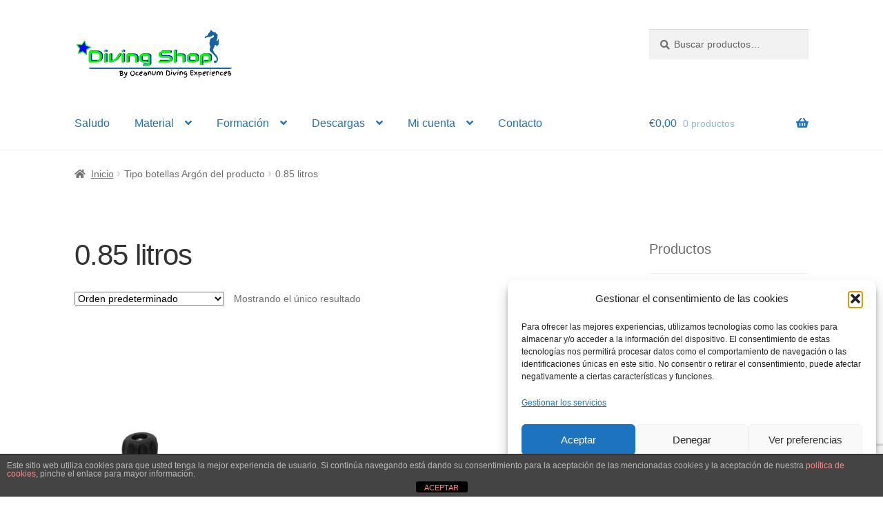

--- FILE ---
content_type: text/html; charset=utf-8
request_url: https://www.google.com/recaptcha/api2/anchor?ar=1&k=6LdffCMaAAAAAGvm7M-pM9q5FYXHPxExXufV-X31&co=aHR0cHM6Ly9kaXZpbmdzaG9wLmVzOjQ0Mw..&hl=en&v=TkacYOdEJbdB_JjX802TMer9&size=invisible&anchor-ms=20000&execute-ms=15000&cb=fcemft6jx10t
body_size: 45431
content:
<!DOCTYPE HTML><html dir="ltr" lang="en"><head><meta http-equiv="Content-Type" content="text/html; charset=UTF-8">
<meta http-equiv="X-UA-Compatible" content="IE=edge">
<title>reCAPTCHA</title>
<style type="text/css">
/* cyrillic-ext */
@font-face {
  font-family: 'Roboto';
  font-style: normal;
  font-weight: 400;
  src: url(//fonts.gstatic.com/s/roboto/v18/KFOmCnqEu92Fr1Mu72xKKTU1Kvnz.woff2) format('woff2');
  unicode-range: U+0460-052F, U+1C80-1C8A, U+20B4, U+2DE0-2DFF, U+A640-A69F, U+FE2E-FE2F;
}
/* cyrillic */
@font-face {
  font-family: 'Roboto';
  font-style: normal;
  font-weight: 400;
  src: url(//fonts.gstatic.com/s/roboto/v18/KFOmCnqEu92Fr1Mu5mxKKTU1Kvnz.woff2) format('woff2');
  unicode-range: U+0301, U+0400-045F, U+0490-0491, U+04B0-04B1, U+2116;
}
/* greek-ext */
@font-face {
  font-family: 'Roboto';
  font-style: normal;
  font-weight: 400;
  src: url(//fonts.gstatic.com/s/roboto/v18/KFOmCnqEu92Fr1Mu7mxKKTU1Kvnz.woff2) format('woff2');
  unicode-range: U+1F00-1FFF;
}
/* greek */
@font-face {
  font-family: 'Roboto';
  font-style: normal;
  font-weight: 400;
  src: url(//fonts.gstatic.com/s/roboto/v18/KFOmCnqEu92Fr1Mu4WxKKTU1Kvnz.woff2) format('woff2');
  unicode-range: U+0370-0377, U+037A-037F, U+0384-038A, U+038C, U+038E-03A1, U+03A3-03FF;
}
/* vietnamese */
@font-face {
  font-family: 'Roboto';
  font-style: normal;
  font-weight: 400;
  src: url(//fonts.gstatic.com/s/roboto/v18/KFOmCnqEu92Fr1Mu7WxKKTU1Kvnz.woff2) format('woff2');
  unicode-range: U+0102-0103, U+0110-0111, U+0128-0129, U+0168-0169, U+01A0-01A1, U+01AF-01B0, U+0300-0301, U+0303-0304, U+0308-0309, U+0323, U+0329, U+1EA0-1EF9, U+20AB;
}
/* latin-ext */
@font-face {
  font-family: 'Roboto';
  font-style: normal;
  font-weight: 400;
  src: url(//fonts.gstatic.com/s/roboto/v18/KFOmCnqEu92Fr1Mu7GxKKTU1Kvnz.woff2) format('woff2');
  unicode-range: U+0100-02BA, U+02BD-02C5, U+02C7-02CC, U+02CE-02D7, U+02DD-02FF, U+0304, U+0308, U+0329, U+1D00-1DBF, U+1E00-1E9F, U+1EF2-1EFF, U+2020, U+20A0-20AB, U+20AD-20C0, U+2113, U+2C60-2C7F, U+A720-A7FF;
}
/* latin */
@font-face {
  font-family: 'Roboto';
  font-style: normal;
  font-weight: 400;
  src: url(//fonts.gstatic.com/s/roboto/v18/KFOmCnqEu92Fr1Mu4mxKKTU1Kg.woff2) format('woff2');
  unicode-range: U+0000-00FF, U+0131, U+0152-0153, U+02BB-02BC, U+02C6, U+02DA, U+02DC, U+0304, U+0308, U+0329, U+2000-206F, U+20AC, U+2122, U+2191, U+2193, U+2212, U+2215, U+FEFF, U+FFFD;
}
/* cyrillic-ext */
@font-face {
  font-family: 'Roboto';
  font-style: normal;
  font-weight: 500;
  src: url(//fonts.gstatic.com/s/roboto/v18/KFOlCnqEu92Fr1MmEU9fCRc4AMP6lbBP.woff2) format('woff2');
  unicode-range: U+0460-052F, U+1C80-1C8A, U+20B4, U+2DE0-2DFF, U+A640-A69F, U+FE2E-FE2F;
}
/* cyrillic */
@font-face {
  font-family: 'Roboto';
  font-style: normal;
  font-weight: 500;
  src: url(//fonts.gstatic.com/s/roboto/v18/KFOlCnqEu92Fr1MmEU9fABc4AMP6lbBP.woff2) format('woff2');
  unicode-range: U+0301, U+0400-045F, U+0490-0491, U+04B0-04B1, U+2116;
}
/* greek-ext */
@font-face {
  font-family: 'Roboto';
  font-style: normal;
  font-weight: 500;
  src: url(//fonts.gstatic.com/s/roboto/v18/KFOlCnqEu92Fr1MmEU9fCBc4AMP6lbBP.woff2) format('woff2');
  unicode-range: U+1F00-1FFF;
}
/* greek */
@font-face {
  font-family: 'Roboto';
  font-style: normal;
  font-weight: 500;
  src: url(//fonts.gstatic.com/s/roboto/v18/KFOlCnqEu92Fr1MmEU9fBxc4AMP6lbBP.woff2) format('woff2');
  unicode-range: U+0370-0377, U+037A-037F, U+0384-038A, U+038C, U+038E-03A1, U+03A3-03FF;
}
/* vietnamese */
@font-face {
  font-family: 'Roboto';
  font-style: normal;
  font-weight: 500;
  src: url(//fonts.gstatic.com/s/roboto/v18/KFOlCnqEu92Fr1MmEU9fCxc4AMP6lbBP.woff2) format('woff2');
  unicode-range: U+0102-0103, U+0110-0111, U+0128-0129, U+0168-0169, U+01A0-01A1, U+01AF-01B0, U+0300-0301, U+0303-0304, U+0308-0309, U+0323, U+0329, U+1EA0-1EF9, U+20AB;
}
/* latin-ext */
@font-face {
  font-family: 'Roboto';
  font-style: normal;
  font-weight: 500;
  src: url(//fonts.gstatic.com/s/roboto/v18/KFOlCnqEu92Fr1MmEU9fChc4AMP6lbBP.woff2) format('woff2');
  unicode-range: U+0100-02BA, U+02BD-02C5, U+02C7-02CC, U+02CE-02D7, U+02DD-02FF, U+0304, U+0308, U+0329, U+1D00-1DBF, U+1E00-1E9F, U+1EF2-1EFF, U+2020, U+20A0-20AB, U+20AD-20C0, U+2113, U+2C60-2C7F, U+A720-A7FF;
}
/* latin */
@font-face {
  font-family: 'Roboto';
  font-style: normal;
  font-weight: 500;
  src: url(//fonts.gstatic.com/s/roboto/v18/KFOlCnqEu92Fr1MmEU9fBBc4AMP6lQ.woff2) format('woff2');
  unicode-range: U+0000-00FF, U+0131, U+0152-0153, U+02BB-02BC, U+02C6, U+02DA, U+02DC, U+0304, U+0308, U+0329, U+2000-206F, U+20AC, U+2122, U+2191, U+2193, U+2212, U+2215, U+FEFF, U+FFFD;
}
/* cyrillic-ext */
@font-face {
  font-family: 'Roboto';
  font-style: normal;
  font-weight: 900;
  src: url(//fonts.gstatic.com/s/roboto/v18/KFOlCnqEu92Fr1MmYUtfCRc4AMP6lbBP.woff2) format('woff2');
  unicode-range: U+0460-052F, U+1C80-1C8A, U+20B4, U+2DE0-2DFF, U+A640-A69F, U+FE2E-FE2F;
}
/* cyrillic */
@font-face {
  font-family: 'Roboto';
  font-style: normal;
  font-weight: 900;
  src: url(//fonts.gstatic.com/s/roboto/v18/KFOlCnqEu92Fr1MmYUtfABc4AMP6lbBP.woff2) format('woff2');
  unicode-range: U+0301, U+0400-045F, U+0490-0491, U+04B0-04B1, U+2116;
}
/* greek-ext */
@font-face {
  font-family: 'Roboto';
  font-style: normal;
  font-weight: 900;
  src: url(//fonts.gstatic.com/s/roboto/v18/KFOlCnqEu92Fr1MmYUtfCBc4AMP6lbBP.woff2) format('woff2');
  unicode-range: U+1F00-1FFF;
}
/* greek */
@font-face {
  font-family: 'Roboto';
  font-style: normal;
  font-weight: 900;
  src: url(//fonts.gstatic.com/s/roboto/v18/KFOlCnqEu92Fr1MmYUtfBxc4AMP6lbBP.woff2) format('woff2');
  unicode-range: U+0370-0377, U+037A-037F, U+0384-038A, U+038C, U+038E-03A1, U+03A3-03FF;
}
/* vietnamese */
@font-face {
  font-family: 'Roboto';
  font-style: normal;
  font-weight: 900;
  src: url(//fonts.gstatic.com/s/roboto/v18/KFOlCnqEu92Fr1MmYUtfCxc4AMP6lbBP.woff2) format('woff2');
  unicode-range: U+0102-0103, U+0110-0111, U+0128-0129, U+0168-0169, U+01A0-01A1, U+01AF-01B0, U+0300-0301, U+0303-0304, U+0308-0309, U+0323, U+0329, U+1EA0-1EF9, U+20AB;
}
/* latin-ext */
@font-face {
  font-family: 'Roboto';
  font-style: normal;
  font-weight: 900;
  src: url(//fonts.gstatic.com/s/roboto/v18/KFOlCnqEu92Fr1MmYUtfChc4AMP6lbBP.woff2) format('woff2');
  unicode-range: U+0100-02BA, U+02BD-02C5, U+02C7-02CC, U+02CE-02D7, U+02DD-02FF, U+0304, U+0308, U+0329, U+1D00-1DBF, U+1E00-1E9F, U+1EF2-1EFF, U+2020, U+20A0-20AB, U+20AD-20C0, U+2113, U+2C60-2C7F, U+A720-A7FF;
}
/* latin */
@font-face {
  font-family: 'Roboto';
  font-style: normal;
  font-weight: 900;
  src: url(//fonts.gstatic.com/s/roboto/v18/KFOlCnqEu92Fr1MmYUtfBBc4AMP6lQ.woff2) format('woff2');
  unicode-range: U+0000-00FF, U+0131, U+0152-0153, U+02BB-02BC, U+02C6, U+02DA, U+02DC, U+0304, U+0308, U+0329, U+2000-206F, U+20AC, U+2122, U+2191, U+2193, U+2212, U+2215, U+FEFF, U+FFFD;
}

</style>
<link rel="stylesheet" type="text/css" href="https://www.gstatic.com/recaptcha/releases/TkacYOdEJbdB_JjX802TMer9/styles__ltr.css">
<script nonce="9gOt5iqMcR6jbIwC6uFsmw" type="text/javascript">window['__recaptcha_api'] = 'https://www.google.com/recaptcha/api2/';</script>
<script type="text/javascript" src="https://www.gstatic.com/recaptcha/releases/TkacYOdEJbdB_JjX802TMer9/recaptcha__en.js" nonce="9gOt5iqMcR6jbIwC6uFsmw">
      
    </script></head>
<body><div id="rc-anchor-alert" class="rc-anchor-alert"></div>
<input type="hidden" id="recaptcha-token" value="[base64]">
<script type="text/javascript" nonce="9gOt5iqMcR6jbIwC6uFsmw">
      recaptcha.anchor.Main.init("[\x22ainput\x22,[\x22bgdata\x22,\x22\x22,\[base64]/[base64]/e2RvbmU6ZmFsc2UsdmFsdWU6ZVtIKytdfTp7ZG9uZTp0cnVlfX19LGkxPWZ1bmN0aW9uKGUsSCl7SC5ILmxlbmd0aD4xMDQ/[base64]/[base64]/[base64]/[base64]/[base64]/[base64]/[base64]/[base64]/[base64]/RXAoZS5QLGUpOlFVKHRydWUsOCxlKX0sRT1mdW5jdGlvbihlLEgsRixoLEssUCl7aWYoSC5oLmxlbmd0aCl7SC5CSD0oSC5vJiYiOlRRUjpUUVI6IigpLEYpLEgubz10cnVlO3RyeXtLPUguSigpLEguWj1LLEguTz0wLEgudT0wLEgudj1LLFA9T3AoRixIKSxlPWU/[base64]/[base64]/[base64]/[base64]\x22,\[base64]\\u003d\x22,\x22Q3AKTsO9w40aEjBHwot/woUmLlwGwoTCul/DpkgOR8KqUQnCusOfHk5yFlfDt8OawpvCuRQEbcOkw6TCpwd6FVnDgAjDlX8ewoF3IsK8w4fCm8KbNzEWw4LCpjbCkBNHwqs/w5LCu0wObiY2wqLCkMKHAMKcAgjCjUrDnsKuwozDqG5jWcKgZVbDthrCucOJwqZ+SADCo8KHYxUGHwTDqsOqwpxnw4bDssO9w6TCkMObwr3CqgnCi1k9PXlVw77CrcO/FT3DicOAwpVtwpbDhMObwoDCtcOsw6jCs8OlwoHCu8KBMMO4c8K7wqvCq2d0w4jCiDU+d8OpFg0IE8Okw49awr5Uw4fDj8OZLUpwwrEyZsOpwphCw7TCjXnCnXLClHkgwonCo1Fpw4lbH1fCvWPDgcOjMcO4ay4hWsKBe8O/C3fDth/ChcKzZhrDgMOVwrjCrR0zQMOuYMOtw7AjXMOUw6/CpBsxw57ClsOiFCPDvSLCqcKTw4XDoADDlkUER8KKOBvDp2DCusObw6EabcKjRwU2d8Klw7PClwrDucKCCMOlw7nDrcKPwrgdQj/ClULDoS44w6BFwr7DgsKww73CtcKNw4bDuAhTeMKqd0UAcErDqFA4wpXDhH/[base64]/CmFg8w7PDtcO/wrLCuMKCw4LDvsKOwqU7wrfDlgoiwpsiCRZ6fcK/w4XDpwjCmAjCkBV/[base64]/w6xlRsORw7nClXnDhsOdw67CkcKiw77CnsK4w7XCuMObw4vDmB1kamtGf8Kfw4k/[base64]/CmTLCvWlJBn7DtBnCvCrChsOVIcKeTUgtdVDCgMOIH1jDgMObw5LDgcOQEjobwpfDqxLDisK6wq1Hw7scMMK9AsKmYMOpNwLDnUPCucOnCnpew4J5wolfwrfDigwxS0gxH8KvwrB1egfCncKyccKUPcK1w7Nvw6PDgh3DmU/DlBTChsKVKcKtL09PABp/fcKxOMOdE8OLfXZGw6TCgEnDi8OuB8KzwpnCs8OHwqViacO9wqHCuXfDrsK2wpXChz1Dw4R1w57CmMKTw4jDhUvDpRc6wrvCj8KAw4EcwrrDiDYcwpTCjXBbFsO1N8Olw6t9w7ROw7rCrcOMBAdUwq9Kw6/[base64]/wpRRw4x1wozCrsOJwrzCpMKkL8OxTDXDlcOowrnCq31nwp0LZMKCw5Bqc8OXG3vDsnnCnCYrHMKTT1DDnMKpwozCmT3DlzTChcKEYVdrwr/CsgjCh1bCgi5WB8KufsOYDGzDmcKcwoLDisKqWwzCt1YYLsOjLsOjwpFSw7zCucOcGsKAw4bCuAXChyzChUIeVsKNdSMEw4TCszpkd8O6wqbCt3TDmzIywoZQwpsRImPCj0TDiGHDri3DlXTDshPCgcOYwrc+wrZ1w4nCik5kwq11wqrCnEfCicKlw4/DhsOlaMOawrNDIztIwpjCusO0w6Zmw7zCnMKfOyrDiDPDgWPCrsOAQ8Oow6NAw7BQwp5yw5ggw4Azw5bDksK2b8OYwpbDn8KmZ8KbTsK5E8OCEsO1w6zCqW9Qw44pwp08wq/Dl2fDrWnDgxHDvkXDsyzCpAgqU0IzwprCg1XDsMKTCDwyAQ3Do8KIbS3DpgXDhk3CnsKZw7LCqcKaACHClwl/wrVhw7AUwp89woB3bMOSF1dSXUrCoMKOwrRgw4h9IcOxwoZ/w7vDlE3CkcKGTcKhw4rDgsKvC8K/wrzChMO+ZsOVZsKWw57Dv8OBwr02woQNw4HDo2Mfw4zCgw3DncK8wodTw6jDncO3C3nDvMOvDAXDnH/CoMKUOArClMOxw7fDr1wQwpQgw7hgHsKAInZtQAUbw599wpDDqisnQcKLOMOMbcO5w4/[base64]/[base64]/DqMKpw7pOw5EZw6zCg8OBDsKsScKXDmvCrVTDqMOGTV4nCyYNw4lEEz3Dp8K2Q8OswrTDu0TDjsKnw4bDpcOQwprCqiLDmsKhSFPCmsKawo7DssOjw4TDjcOvKRDCsXDDiMOpw67CkcOVR8KZw5/DrncTIgAeU8OHcFFSQsOvBcOZMUQkw4PDs8KhZ8KPZR1jwq3Dn1cIw5kcBcOswr3CpWtyw54lCcKkw4vCjMOqw6nCpsKeJ8KtVUdqDCrDucOuw7wPwpBxbXgtw6TDmnnDncKww4jDt8OIw7vCjMOIwokQX8KSWRvCvG/Dm8OZwo5NFcK5AGHCqyzDn8Oyw6zCicKbQWjDlMKEGX7DvXgNeMKXw7DDksKPw5AtGHFbdm/CtMKFw7oaT8O+P33DlcKiVm7ChMObw51GZMKpHMKyfcKuPMK/wrtEw4rCmC0Dwqljw7jDkQpmwoDCsngzwrnDq19qDsORwpBYw6PDl0vCum5Mwp/Cr8Obw5jCo8Kuw4JDM0twfVPCjBsKZMK/UiHDo8KZQHRUT8O+w7o9Bxxmf8Ksw4DDtUfDgcOqVMKAbcOfOMKMw4F0Py9qVSEtKStBwpzDhUADDHJSw4diw7wtw53DjwNzXyN/KGXCqsK4w4JDWAkfMcOuwrnDoCXDvMO1C3HCuz5WCBtKwozCv04Uwowia2vCuMO+wpHCgjvCmwvDrw0fw6DDtsKAw4V7w5o6eUTCj8KOw5/Ds8O4Y8OoAcOzwoBiw4tyU1nDqcKhwp/DlSYIXCvCq8K9f8O3w6FdwqbCj3ZrKsOMIsKPan7CkG8HAWfDo1PDusO1woAkdsK/cMK6w5tCN8KfJcOpw6XCkSLChMKpw6ouesOoaTEWCsKvw73DvcODw6rChXt4w7h8wrXCr0cFEBgkw5TCgAzDu0gPRDQCKDkgw7rDjzJkFip6ZsKlw6oMw4XCiMOyYcOewqdgGMOrCMKCXFl1wr/Djy7CqcK6wqLCoyrDu2vDmm0lbmBwbigKCsKDwqAzwoBoJjgMw7LCoD9ew5bCmGJ0wq0CI0bCqVsLw4DDl8Kvw7BBCSTCv03DlsKpCMKCwoXDhEcfMMKnwrLDqcK3D0gnwo/CjMOsTcOtwqLCkz3DgH8ResKDwpfDtsOBcMKGwp9/[base64]/CuE3ClUwZwpjCnMK8ESxcw4nDpRjCksO+P8KZw7Utwpsgwosmd8OzQMKHw5TCr8OPJzJmw4jCnsKsw7kWVcOnw4rCkB/CqMOQw6AMw6DDjcK8woDDqsKqw67DnsKVw4sKw7fDm8ORM0N4E8OlwqDDsMK8woouGiNuwoBSXh7CpibDosKLw4/CvcO8CMK9ajPCh20PwpF4w6J0w5TDkCPDhsOBPAPDv0LDiMKGwp3DnAbDgn3CoMObwptkE1PCslMjw6tPwrVgwoJxF8OTCQVSw5TCqsK1w47CkgnCpwDCm0fChWfCugNnWsOGHkJHJ8Kaw7/CkgYTw5bCjyvDhcKJFMK7Dx/DtcOsw7rDvQfDjRY8w7zCmxwpY3NLw6V4TMOyPsKbwrPCnXzCoS7CrMKPeMKdCSJ+FAAuw4/DhsKfwqjCgUxdXxbDuzAeIMO/Th5zRTnDiG/DhzkswpU/[base64]/wozDicOjaMK0w6IHO8Kqwq4qw6DCp8Kmaj5Zwp0tw45bwokUw73DmsOAWsK8w4pWZArCpkMuw5UZUR8cwr8Pw7bDtcOrwpLDlMKYwrMvwq4AMFPDo8KcwpHDpWPChcOYd8KMw6bDhMKmbMKZMsOEfDPDs8KTFXrDhcKBScOaZE/Ds8OjdcOsw61KecKtw6LCrzdXwpghRhs7woPDiE3DjMODwpXDrMKBCR1fw7vDjcKBwrnCv3nCnA19wqlVZcO+aMO0wqvDisKHwpzCogbCtMKkU8KkI8KEwo7DgmdIRVlyH8KibcKcR8KBwrjCnsOew4s9wr1ew4/CoVIawqTCjkLClmjCn0DCm1Utw6LDncKMZMOHwpx3WUQAwpvCs8KnJlPChjNQw5YywrRdHMK+J38EbsOpLH3DiAokwrcMwonDvcOaeMKYNcO+w7wqw63CrsOqPMKjSsKkEMKFNG55wqzCj8KqdjbCp0TCv8K0d39ebhIwKznCrsOFYMOLw5dcOsK5w6BmRCHClj/DtC7CvHDCqcOMajzDlMO/MsKww4sPQ8KfABLCh8KLMjgmWsKgPSluw4tuU8KQZC3DscO6wrbCqBJlQsKiZBQ4woVEw5rCosOjIcKucMOKw45xwrLDksOCw47Cpnk5UcKrwq9Mw6DCt2wqw6XCiCXDsMOew51nwrvDnVTDqT9LwoVtYMKywq3CrV3DisO+wq/DsMOYw7QKJsOBwpIaBsK6SsKwecKLwqLCqQ1kw7RPOEArVjg4VG7DoMKxMCbDjcO7Z8O1w5LCnR3DiMKfYRE2WcOoXmUEQ8OaEibDmx0bEcKww5bCk8KbMFXDtkfDh8OawqbCocO4ccOow6rDtRvCoMKLw59/wpMEOw3DnB9AwrpdwrtNO11ewrjDjMKzU8KeCWTDnkFwwo7Dh8OPwoHDh2VKwrTDp8KTTcONeRwCNzvDrX9RU8KUwq7CokVtKht4fTLDiHrDlDJSwqIUNAbCmSDDvDFDOsK+wqLClyvDtsKdR1p/wrh/eXgZw67DicOhwr06wo0LwqBawprCok8IcVHCiVAibsKUEsKEwrLDojHCtzDCuCgDDcKwwqlvImbCksOswp3Cm3TDicOQw5PCikBzBQbChh3DnsKKwoBNw5bCo19/wrHDqGULw4HDiWgzNcK8Z8KfLsK+wrBMw7LDosO7bnzDrgfDrW3CiWDDsx/DqiLClFTCl8KvKMKdZsOAHsKcBwbClH0Ywr/CnG0uFUMAHj/DgX/[base64]/Crns3w5bCvcKqIHI4ZxvCizPDjMKLworCicKlwrcWM2pgw5PDtgPChMKgYUlEwovCocKzw54/P1cowr/DjHbDh8ONwogja8KdesKswobCsEzDisOJwqJkwrckXMOVw4YPEMKcw5/[base64]/DuFfCvsOQw6o2JWvDmCLCrcOpwpjDlEohMcOGw44ewrc3wqlQfAoUfwkcw77CqQAwJsOWwqhPwq47wq7CvMOUworCrE0Rw48Nw4UsR3RZwp9Qwpsewq/DiBYOw7rCssOGw5pwc8OofsOtwpYPwq3CjAfDoMOrw73DvcKQwq8LfcOiw4cNa8ORwq/[base64]/CosOWA0/ClXTDrQjDgk1LJ8O7EzsJwpfCuMOtJcOgHUUuR8Kww7kPw5jDhsODeMKOfE3DngrCgMKUKMOvUsK2w7Arw5TCvhsbQsKXw4wXwrpiwpF/w71Sw7Yzw6PDksKwU1DDkQ5NdSHDk3TCnAFpeQYuw5AIw7TDvMKHwqokV8OvLQ15Y8O4DsK4CcKTw5tow41ka8O2KHhFwrXCv8O8wpnDsxZVAWPCigVPJcKFbjfCn0bDk1/Cp8K8c8Kcw5DCnMKKTsOhe0LDlsOnwrtnw4w7ecOnwqfDojvCkcKJfgxrwqI0wp/CsUXDmwjCuTMBwp4OFwjCvMKnwpTDi8KNQ8OQwqXCoDjDvD5ufyrCixImRU9kwpPCtcOBLMO+w5wTw7XDhlfCh8OGAGbCn8OIwqjCslc2w4phwqHCp2HDrMO5wrE/wo4HJCPDtgbCu8KYw48+w7bClcKlwoPCiMKjJiw5wr7DpC1sOUfCo8OuIMOgPMOywptOHcKSHMK/wpkPD3x3EDlSwoDDozvCmXweAcORYmvDl8KqB07CosKSasO1w4FTGl7DgDphdB7DqHN2wodew4HDomQmw5AZYMKfeFIUMcOKw4kDwpAMVw1sPcO1w50bG8KxYMKlaMOxeg3DpsOkw7NQw6PDicODw43Ct8OcDgrCgsK3NMOcAcKPH1/Dqj/CtsOMw7vCrMOTw6tawqXDnMO/wrzCpcKlfndwU8KbwqJMw63Cr0pldEXDn00VYMK4w5vDusO2woMwfMKwMsOZSMKywr3CoBxsIsKBw43DmFHCgMOUajpzwrvDs0VyLsOsXB3CgsKbw7xmwodlw5/Cmz1VwrXCosOxw77DpTVnwonDrcKENWRpwq/ChcK+Y8KywrVRXW53w5QswrnDpmYEwpTCgh10UgfDnyXCrB7Dh8KQJsOywp43cT/ChBzDqVzCux/DoXkOwqFTwoZlw7nCjwbDviHCrcOeQ3bDkWzDv8Kwe8KxGQtJJjrDhG0SwrLCv8K5w4bCl8OgwrvDiAjCvHPDgF7DrT3DgsKiccKwwrcuwptJeTh1woTDjEtPw798CHY/w6lNB8OWGU7DsXh2wo8SYMKhBcKkwpQ1w4HDn8KrYMO4N8KDM187wqzDuMK5H0pkTsKQwrYtw7vDoDfDs07DscKHwoUXVRgDS18bwqsBw7cIw6ZDw7x5P08zOE3CrVoVwrxPwrF0w4bDjMORw4XDhQrCmMKvDQrDhi/DucKuwop+wpIZQCbCjcOlGh9gakJmUBPDvlxCw4XDpMO1G8OUcMKUXAoFw6U/w5LDjcKPwoRIH8KSwp9EesOSw6ERw4gPOQc5w57CvcOdwr3CoMO8Q8OLw4oPwqvCvMOywpBpw5JGwq7DhW9OawDDtMOHb8Kpw60eeMO9TsOoaCvDh8K3KBQMw5jCi8KXVMO+CUvDuUzCtMKBTcOkGsOPe8O9wqMKw5TCkklgw79kTsO2w4TCmMOCLVBhw5fCiMO/[base64]/DmcK+fnsKwoptwoLCpHEkQ8KbJFPCpzBfwrHDqwgZQcOIw73CqSFUaDbCtMKcTywIelvDpGRNwoQLw5I3XFxHw6Y/OcOuaMKHGxAdEnFRw4rCuMKFSnHDqgQ8UjbCjXFjBcKML8KBw4NuD0Q0w6sCw4/DnDfCqMKhw7B9VGDDjsKsUX7Cjy0Nw5hSNDU1EyxPw7PDoMKEwqDDmcKSw4rDtgbCglBSRsOjw4ZOFsKXGh7DolYswonDq8KZwoHDmsKTw7nDjiDDiBjDkcO2w4YvwojCtsKocHwRM8Kiw6bDrC/[base64]/DiTNeJMK5Y2ARS3bCisKuwpzDmUVPwqEsAmAARD0lw7lQERYew4wLw7AyPUFywp/DscO/w5bCrMKlw5ZbKMO9wo3CosK1CAfDjGXCjsOqC8Oqe8KWw7DDl8O6BSRZYAzCt0w+T8OQM8KFNEI/VzYJwo5Sw7jCkcK8eGUUEcKGw7fDnsOUFcKnwqnDrMKpR2HCl2lSw7AmOUpiw7p4w5DDi8KDKcOlWT8ke8OEwqYbeQRMW2LDlsOjw48Jw4XDvi3DqTAyK1FFwoBgwo7DosOtwoYqwo3CkBTCoMKndsOkw67DncOXXwnDoDfDicOCwokBNiAiw4QewoBww6LCkX/CrDQoPMKDSg5Pw6/CowDCg8KtCcKqDMKzNMKdw4jChcK+wqFlKRtaw6HDi8Ogw4bDv8Klw5IuQsKMdcOXw650wq3Dr2LDrsOGwp7DnVXCtVIkESvDncOPw5hJw43Cnl/ChMORJMKsCcO8wrvDtsOJw4Imwr7CsCjCpcKWw73CjmDCrMOaA8OKLcOGMD3CkcKGVsKSOUlXwq4fw7zDn0jDoMOLw65Kwp8pX2grw6bDpMOzwrzDtcO5woLDo8Ocw4cTwr1hb8KjdcONw7/CksK4w6jDlcKPw5YOw4XDgyV+O21vdMK0w70Rw6TDr23DpCrCtcOawpzDiyLCucOLwrVuw4HDuEHDqD4Iw5BvNsKdXcKjYFfDhsKowpQoBcKuDDUeU8OCwqRrw5vCjmrDnMOsw7UEKHsLw7wVY0Zzw6RmXMO9LW3DgsOwUEHCnMKIO8OsPAfCkFDCs8K/[base64]/w5oLwp7DgcKPQsO0L2HDrcOmTMK6ScK4w5XDt8KvKDJidMKzw6/CtnzCmV4BwpwvZsKXwq/CjcOkNiIAU8Obw4bDvFFWW8Orw4rChVnDqsOKw7xidll6wrrDn1/CkcOXw7YEwqnDu8KwwrnDl0ZAUXfCnMKNAsKBwoXDqMKDwokzw5zCicOhLWrDssKGVDnCn8K4WiHDsgPCrsO+XW7CqTXDrcOWw4B3EcOjWMKfDcKZDRTDkMO/[base64]/PHUdwphWPMK7w4XCi1Ivw58Cw6PDlsKwecKHw755wrXDnw/CthcHFSLDrUnCtxk6w69ow4p+REPCosOUw4rCkMK4w6Ijw5DCqsO7w4pIw6YCYMOyC8OlDMKFRMOJw7vCqsOqwo/[base64]/CrMO5w6bDmMOqDsOpwoIxwp3CrhTDnsKBcMONesOrTVzDh2Bnw4A/JcOvwpTDoG19wqsLQ8KwPELDuMOlwp9GwqHCmjBew6TCoH8nw6vDhwcmw5cQw5x5CU3CjsObIMO3wpFwwqPCr8O+wqTCiHDDiMKyaMKEw6XDu8K+Q8OywpLDvTTDnsO2LwTDknoEIMKjwoPChMK6aTxBw6dcwocrHWYLX8OTwpfDiMKFwq/CvnfDkcOGwpBsJDHCvsKVIMKFw4TCmiQLwqrClcOew5gOJsOrw5l4dsKwZiHCicOZfiHDiRXDiR/DkgTDosO5w6chwoXDp25mPix+w4PCn2nCrRImGVMzUcOEQsO0MnzDqcOBL0oWfD3CjU7DsMOzw6gJwqHDncKnwpc4w705w4jCui7DicOfanTCgXPCtERAwpTDqcKPw4dwWsK4w73ClF4mw7/DosK3woQVw7/Ct31lHsOmax/ChsKkFMOVw5w4w6QVNHfDo8KIAWbCtCVmwrAyCcOHwp3Dvj/Co8O3wppYw5PDqx0owrUhw6jDpTPDg0PDrcKzw4nDuhLDgMKEw5rCp8Ohwpgzw5fDhjV5T3BAwp9IWsKIP8KgLsOnw6NiFHTDuHvDmzLCrsKpOhzCtsK8w6LCjX4Qw6fCh8K3Ky/CqyVqHMKkOwfDlGZLPw8FdsOpJWdkX0/Dp1jDiH/[base64]/[base64]/w5svw5ouI8KCRz0Iw7Rhw4PCjsKeUll2wp7CuE5cX8K0w5fDjMKAw4MsaEXCvMKGacO7NR3DgAvDr2fCvMOBNijDpF3Ct13DnsOdwrrCv05IFHRiKAw4esK+VcKdw6fCsn/DvHFWw57Ciz0bOEDCgyzDqsOzwpDCmXY+dMOOwrAvw7k0woLDhcKGw7BFTsOqO3ULwpphwpnCj8KlYyVyKDg9w5ZYwrkDw5/CrkDClsK6wr4CI8KGwojCrV/CsBnDnMOObj7DtVtLPCrDkMK+XzYHSQ7DpcORdC1kVMKiw58UOsOcw6rDkybDmRYjw5lWARprw4AdBGTDkX/CqxzDlsOKw7LCvyI5PnrCtH4vwpXCmMKdeUBXGlPDiRYIdsOqw47CuUHDri/[base64]/CpShow6DDjVjDjzJ/[base64]/w6rDtjtiSQQCw7twwpRZEMKGJ8KCFBTDisKGclzClMOZDF7DmMOOUAZEGisiLMKKwpYmSGo0wqhuDCbCpRIraAlKSXM/TSfDpcO2woXCgMO3XMOTBGfCmhPCjsO4VMK+w57CuSsCNRo8w4LDncOyT2rDhMKzwrtIV8Okw4gewobDtgPChcO+OQtNNTMTQsKUH0sCw4zChgbDqHPDn3fChcKrw6PDqEtPAwQ1w73Dv2V5w5lnw4ELQsKnaAfDl8OFeMOEwqxfZMO/w7rCs8KFUDHCiMKpwpFRwrjCjcOcSi4GIMKSwqjDpsKTwpo5I1dIGBlKwqfCkMKNwobDoMKBesOvNMOIwrjDr8O/SktQwq95w5ZLTnd7w73CoATCsD5gVMOhw6JmMg0qwpLDusKxG2/[base64]/wprDm8KZwpnDrUvCjENSw5diwrjDpWvDgMKOKXkpURcJw6YhYHYnwq8vJ8O2PG0LXgLDh8OCw6bDpsKPw7huw4ZDw5slQ0LDl3DCq8KGSWBQwrdUecOkWMKawoobZcKnwoYEw5JnDWk+w6E/w7N8YcOWA0jCnxHCgglrw6PCmMKfwrzCjsKJw5DDkhvCm2zDn8KfQsKzw57DnMKuGMKhwqjCuTFjwqc1IsKMw7cgwqBywpDCtsKBbcKIwp5Pw4kDThLDhsOPwrTDqAQOwrDDkcKXAMO2wrNgwqLDsELCrsKzw77CjMOGNADDkH/DjsO6w6Qmwq7DncKgwrpIwoYdJETDjF3CuFjCucOTGsKvw4UoNA7Do8OHwqRyOxTDjcKow6LDkD7CuMOuw5nDg8O4RmpsZsKlCRXCv8Ofw7wYA8Kmw55RwrsXw7jCqcOwPGjCtMODFg8PS8Ovw4FbRXtJP1zCoV/[base64]/AsOlw5fCrXQ9woLCp8Krw405PA5Bw5rDusO4Vz9jZETDrMORwpzDo0t9L8KbwqjDvsOAwpTCisKFFyjDun3DvMOzLcOrw7pMKE5gTR/DuUpTwprDuVF0UMODwpzDnsOQemE1wrE6wo3DlT/DpmQXw4tKc8OeLjlHw6LDrELCuxtKWEzCvQoyYMKkIsKEwq/Dg01Pwr9eaMK4w6TDjcOlWMKEw5rDkMO6w6lnw6N+UcKAwo7CpcKaOxs6R8OBQcKbGMKmwqkrUF1iw4oZw7E6LT88aXfDkR43J8K9RkkbRWMpw7xNBcKswp3CmcO6GkQFw5NzecK4CsOTw6oATV7Cn04GfsKwSRvDnsO6LcOnw5JwJMKsw7jDpDIow7Eew6dbbMKKYS/CisObO8K8wr7Dq8OXwqE0Wz/CvnjDmA4Bw4wlw73CjcK4RUPDpsOZLg/DvMOVQcKAdw7CiR1Dw6sWwrvChG5zHMO4FEQ1w4QHN8KnwrnCnRnCsGfDsiPCjMOPwpbDi8OAasObc0cJw7NOZUg8XMKgVlTCp8KeMMKGw6YkNA/[base64]/Cp8OrEcKgHlpqdcOhw5NDwq/DpHpzwqjDjcOCwoI/wrsjw5HCkBLDok3CpEnCh8KCFsKDSDYTwofDtynCrzUqbBjCmgjChMK/wpPDj8O7HH9ywpLCmsK/[base64]/[base64]/DgmlDwpfCoMOtw7gSw5rDscO7w5HCq0LCocO4w68mFWrDjMOwUyZhA8Kuwpsiwr0LMRdMwqQ2wrlucG3DhRE1CsKdGcObbMKbwpsBwoRRwqXChj8rfnHDuQQiw7JiUAMIEMOcw4rDoClKYl/DuRjDoMOHPcOzw6fChsO0VzgaFzsLKxXDiknChVvDizQuw6tCw65Yw6tbdygQfMK3WAonw7JTHXPCrsKDADXCtMOWFMOobMOzw4zDpMKZw48KwpRvw64+L8OMV8K7w7nCsMOWwr09WcKCw7NAw6TCjcOvJsK0wrBMwqgIRXJ1WDAHwpnCs8KJU8K6wocTw7/DjMOfEcOMw5XDjjzCoTDDpTkSwpckDMO0wrbCucKlw5/DuALDmw0NOsKJVzVKwpTDrcKcRMOgw71ow7BDwo3DimTDicKOGcKWdGNRwpBtw64lblU+wpx/w5TCnDhww71yeMKIwrfDkcO0wo13YcK9ag4Sw5wtd8OvwpDDgQbDlD4rGQcawrIpwqTCusK+w4/[base64]/CpzbCniFIDsOmVXdbw77CjDvCtcOFw7MEw4Zcw5LDjMO6w6N0VkTDnsKXwoLDi2XDp8KtXcKlwqvDjlTCjBvDmcK3w6bCrgtEN8O7AynCmzPDiMObw6LDpxoYf2XCmk/DjcK6DsKSwqbCoSLCiCrDhSQwwozDqMKBflDDmA4EZ07Dn8OvCsO2EV3DghfDrMKqZcO0BsOqw5rDnksIw7/[base64]/CiWDCq8O0ZC4WA17Cp0QvBcK1IkN+H8KPBsOxVmAvJSYDesK6w74Xw6F3w5TDg8KuOMOmwpgDw7fDoEt/w6JLUMK6woIeZGAAwpsMUsOuw4VcOMKSwovDmsOjw4YswqcZwoR8YUYbC8OXwq8dLMKBwpnDksKPw7ZDfcO/OQ5Pwq8bX8Kfw5XDlDUzwr/[base64]/Dl8Kbw48uwpHDvj0Tw4ZnwqI0w6MgwozDribDpDnDosKVwrLCkkM/wq/DqsOcM3RtwqXDnn7ClQfDt3/DlExmwowUw5skw6klAiE1E3BGfcODOsOZwpYOw4zCo0h1FTslw4DCv8O+OsO5U04GwoXDtcK2w7XDo8Oewp0Cw6PDlcOWB8K0w5DCqMO/NwAqw5jCqDbCmCDCg0DCuxLDqHbCg28ef0gywrVqwoTDhE1iwqXCh8O2wr/DqsOhw6QGwrEgAsOCwqRdbXA2w6BaGMKpwr54wo4jWXYQw7taXg/DpsK4HHlMw77DuDDDssOBwpfDucK9w63DnsK8BcKvY8K7wo96NilNCjLCscKGY8OZb8KlMMKIwp/Dkh7CmAfCllJ6QnVpA8KQaXbCtjbDig/DgcOfAcKAHcO/wrJPTBTCpcKnw7bDq8K8WMKswpYEwpLDrnvCtwR6GEhiwqrDgsKKw7TCosKvw7Iiw4VMDsKPFnXClcKYw4IqwoLCv2bDnlgWwonDviZdKcK+w4PDslkWwoFMG8KTw4x/GgFNJjFwbsKZSV8wG8OEwpIBE31Zw5gJwp/DtsKmMcOvw57DqyPDvsK1LcKnwqM/MMKUw6ZvwowIXcOlTsOFaU/CuHHDiHXCrMKWesOwwotaQsKYw4IydMOBD8O9QAjDkMOnRRTDmTPDicK9bjXClA9Vwq1AwqLCucOIJyDDt8KZw5lcw5TCmn/[base64]/DhUdzLcKmNcKfwrzCnUt9L0HDqsKLAyjCo2QiI8Osw5fDmcK4QxHDo3/CscO+LsOvLVrDv8OZG8OWwpjCuDhxwr7Dp8OuY8KVfcOnwrjCuG5/eBrDnyHCnxJow4cBworCn8KiX8OSbsKywpEXPGJtw7LCj8Kgw47Do8O+wpF9bxICLMKRDMOmwpZrSiAkwoR4w7vDrMOkw5E7wp/[base64]/ChsKkYkdjG2fDoi/DtSwMTWt0w5PDl2pEfsKiSsKfDh/DicO8w4vDuAvDmMO8CW/DqsKew758w7BMPDBSbHTDq8KuP8KBUkECSsOYw69iwrjDgwHCn3I8wpbChMOxAcOsEHjDlQpzw4UDwrnDg8KUD3nCp3pxAcOewrTDl8OQQ8O2w4nCmnzDhSk/ecKhfCdLfcKeLcK7wpUDw7wnwpPCgMKFw7rCgjIcw5vCnE5PTcOhwroUJsKOH2wIbsOJw6bDicOGw4/[base64]/CtCVWLcKewoR9QEHCqRZSw4nDnBfDrsKdXMKqL8KEBsOYw6M8woHCsMK0KMONw5LDrMOJUmNpwqEgwrnDucKBFsOuw7pbworDgsK/[base64]/DpG7CnsKrwoFfwqpjYMKkw4HDucOFw4NDw5bDvsK/wqPDvCXCoDLDsVXDnMK1w47DiUTCksOrwp/CjcKPDllFw6xSw5AcacOWR1HDuMKkJHbDs8KtLn/CqRPDp8KuNsO3Z1krwpbCn2wPw5wDwpQPwo3CmQzDlMKJGsK+w4w+YRQqAcOKbsK6JmvCin9/w6wURyFsw6vCl8OaRV/CvErCocKBHWDDo8OzcjNGQMKaw4fCmmd/w5TDnMOYw4jCul52d8OkfU4/algvw4QDVUFTfsKkw55wEXZ8XGjDm8Kmw5LCscKmw7hZTBY9wobCmSXCgwDDmMOUwr9kIMO6AGxCw4NbHcK7wocmPcOZw5I4wpbCvVLChcKHLsOSSsK8H8KMesK+fsO9wqsQHAzDlVTDjwgWw4ZdwoI/K2U7DsKDOMOPF8OtT8Ofd8OEwofChE3Cn8KCwrYRX8OYb8OIwrt4M8OIXcOcwrPCqhUGw4Q5UxvDncKUe8O9QsO5woh3w4HCqcO3ETxadcK6acOCPMKkcAB2EsK8w7DDkTfDr8OxwpcjEcK4ZXM1bsOTwr/CncO1VMOFw5sDAcOww4waXm7Dik3Dj8OCwpJ1YcKRw6k7TwNRwqI0NMOfAMK0w7Ufe8KvbToVw43CoMKHwrxsw7HDj8KsDVLCs3HCr1QdOsKTwrkswrHCkmUPUUNuaTkkwoM7e2FwDsKiIVMbT13ChsKzcsK/wobCicKBw6/Cj0d/BcOTw5jCghV+FcKJw5t+OynClxp3el4Iw5zDvsOOwqPDmWPDpitaAsKYUVMZw53Dqlp/wqfDvR/Cqi9PwpDCrys+ASHCp1ZpwrvDun/CkcKlw5ktUMKJwq5LJCXDvifDokNCNsKzw5UpRsO5AB0FPClIMD3CpFduPMOeAsOxwqstKFQEwrU0wqnCu3wHLcOAasKhez/Dq3J4fcOfw43DgMOuL8Odwo5/w6fCsygVOV0FHcOPHWXCuMOmw7c4OcO8wqM5Cn0mw5zDlMOCwpnDm8KfOsK+w4YvccKGwqnDgxXCqsKxE8KZw7AIw4DDlCQHZBrCh8K1OlVhPcOuHidmHRPCpC3CscOdw7vDhRMSIRM/LDjCvsOaQMKyRgg1wrcgKcOew49CIcOIO8O0wrlsHmN7wo7DksOgVyrDusK2w5Nuw5bDl8K9w7/DoWjDk8O1wrBsIcKyWHbCo8O/w4nDoyV/[base64]/[base64]/ChxtzKl/CqjdqwrJgw5E2w5XCtsKwwpfCisKMW8KwaUfDpErDqzUQAsKeesKpZzcKw4rDiypeccK4w4hgw7YKw59CwpY0w4/DmsONQMKhU8OgTVAZwoxIw4U0w6bDpSsjFHHDuwJ/eEgcw7d8A042woxnHDDDtMKyTiEmBxErwrjCtkUWZ8Khw7A7w53Ct8OoGC1pw4zDjQRzw78jA1XChRBnOsOYw45Uw6XCt8KRW8OCFQXDjXRlwqvCnMKOd1N3wp7CiywjwprCkQjCssKrw50cP8K0w71Na8ORdB/CsxJIw59gwr8OwrXCnATCj8KRfQnCmBHDuR3ChSHCkkAHwqVkQgvCujnDvQk/[base64]/DjRbDnSnDrMO/w74Wwr/CmcOyMn7DtgVcwqFyc8OETlHDjzM1TnHDsMKoUXhNwrxyw5kkwoE3wqdSXcKQW8OKw6A3wqooVsKkUMO8w6omw6/DsQlXwqxuw4vChMKxw77CkjFEw7HCvMO/CcOAw6LCu8O1w4wiVhkSH8OZYsO5Ll0dwqAwNcOGwpfDrSkQDyLCs8KGwqYmPMKUJQXDm8KbE0grwrl0w5nDl2/ChlFGCxXClMKoDsKFwoclTwRmHSEgY8Khwr5+EMOgGcOWaC1Cw7zDtcKEwrsHBW/ClR/CusKJLT5nWcK3FwDCh1rCkGJ6bQ81w7zCh8KDwo/CkVPDl8OywpAKHcKkw77CmFvCssKpQ8K/w54WPMKVwpzDh3DDnUHCj8O2w6jDmRPCssKwRcK5w5/[base64]/LcKHw70iwrXCisODw6XCgRDCm37CmSU8P8Ohwr9/wo9Mw6h6VcKee8OYwrvCksO5WDDCv2fDucOfw7PCgHLCp8KQwqh7woUCwrgFw5UTe8OHblHCsMOfXRZvMMKzw4RIQWZjw6Q2wqjCskpfbcKOwqcDw6dhLMOQWsKPwqDDl8K7aHTCmQnCt2XDtsOaAMK7wpkjMCXCkRvCp8Owwp/CqMKPw7/ClX7Cs8OXwoTDjMOPwrDCpsOmAsOWYU4gLj7CjsOfw73DnzdifSJlNsODJRoVwpfDtyPDm8O6wqjDn8O4w7DDghvDlQ0sw5PCjgTDqxQ5w7bCvMK5esOTw7bDmcOqw406w5Fww7nCuWwMw65Sw6R/fcOewpfDi8OkKMKbw43Cvg/CtMO7wozCq8KxcFHCssONw50qw5tGw78Cw4cTw6bCsnLCl8Kbw5rDmsKtw4bCgMKZw4x1wrvDoH/[base64]/CvHbDpMKebkLCrcKlwq3DjsK5GMORw6DDncO8w73Cp0bClmIpwpnCm8OXwqJhw6o2w7fCrsKBw7o6S8KXMcO4ZcKCw6DDj0YpT2sQw6/CkRUvwpPCssOBwptbMsO4w7dyw4TCvMKQwrZfwrg7GBJeJMKrw5lawqlHalbDj8KtdwMGw5k9J2/DjMOiw7xKZcKBwp3DmEkBwpIow4vCq03DvE9Aw5vDmjtrEWM1DWhORMKDwrYXwq8wQcOtw7YswoFdfijCtMKdw7dLw7RrC8OIw6PDnx0BwqXDmETDgSdJH0g2wqQgTsKlHsKSwoMYw70KCcKjw7zCgEjCrBTDtMOSw67Cs8K6cCnDqwLDsSZUwoMMw4JfGik/wqLDh8KfIX9aV8OLw40gD1MnwpxVMRHCnwRQRsO/wpUowqd5OMO/MsKdWhkvw7jCtwdxKVghQMOew4UYfcK/w5fCvVELworCoMOXw790w6Rgwr3CisKXw5/CvsOHFmDDmcKqwpNiwp9owq1jwo0sYMKbScOAw5Q/w6M3FCXCuFjCnMKhaMO+TTcswrIQbMKveQLCghwuX8O7DcO6TcOLT8O9w5jDuMOnw4nCiMOgAMKCcMOsw6fCuUcxwqbCh2rDjMKtdRbCm3pVHsOGdsO+w5XCn3oESsKuC8OjwoRJZ8O/UQUMXTvCuScvwoTCp8KKw7R+wog9YEJ/KhTCtGjDssKaw4s9WkF9wq3DlTjCsnxIahgmcMOwwohSMBBzH8Otw6jDmMOfD8Kow6NJHUobE8Odw4AyFMKdw43Dj8OfXcKxczVmwo/DlnPDscOkIT/DssOGSkwKw6TDk1zDgknDtCIywpNwwqULw695wrzDvgrCoA/DrgBFw6Ahw6YWwpDDucKywqDCgcOUKFnDr8OefStFw4BJwp5DwqZgw68tFnVYw4PDpsOSw6TCj8K9wrt/UmpWwpNRU3XCvMOewoXCscKHwr4pw7kQRXhmDyVRVkZxw6Jjwo3Cm8KywojCpUzDusKQw6bDkXtzwo1kw4V+wo7DjQrDo8OXw6zCnsOXwr/[base64]/Dq1lceFHCrMKiw5QAwoIXMsK5esKKw7vChMKWeEDCn8KuRMO5eHQSCsOkNCpkE8Krw7Afw4TCmR/DmQbCohppOwRSdMKPwozDnsKhY1jDmMOyHcOeMcOdwoPDg1ILRy5Swr/DqcOFwpNsw4jDlVDCnyPDqHkawpfCm2DDtRrCqAMqw5oRYVlVwrTDiB/Cv8O1w5DClinDj8KOIMOOGMK0w6EpU0cbw4JBwrUcSz7DnFnChVXClBPCsSzCrMKXFMOdw5szwpDDlXPDhMK8wqhQwqvDi8O6NVFSJsOWKMK/[base64]/Dg8KmwqzDlsKGwqTCkVk/ABLClcKKG8KGDHJEwpBXwq7CnMKXw6bDiR/CksKEwqHDhgVVdFYOKFrCtEPDn8OTwpljwo08FsKSwoXCksO7w4s+wqUBw44CwoxLwp9nB8OQFcKhAcO+W8Kaw5cZOcOkacO9wo7DoS3Di8OXIzTCjcOvw5trwqteUW9wWCvDiktwwprDo8OuW19rwqvCjzXDlgA/d8KHfxpqfhk2NMKkV2JIB8OzF8OzW0TDgcO9T1HDhcK0woh5I1DCscKIwrTDhwvDh0zDvlByw57CusKMAsOXXMK+XR/Dq8ONSsOTwrvCkjjCjB19wpzClcK8w4XCq23DpCHDusOxCMK6MVBIKsK3w6TCh8KFw4E2w4TDp8KieMOYw5M0wqwdfQ/[base64]/CpsO3OFEZQF1WIcOjTEnChsKqDGDCly4fB8KNwrbDh8KGw5MQasO7BsKywrpNw4IhdnfCrMOww4rCqMKuU2EZw6gKw7bCn8KGTsO0JsOnQcKBJsKzA1UXwqcdSno1JiHCjQZVwo/DqGNlwp9qGRoudMKELMOTwqF+WMKvVy9mwqV2XMOrw6V2SsKvwpMSw6QmLX3Dr8OGwrgmOsK2w5csWsKTHmbCrVPCiTDCuDrCr3DCsz17L8ONUcOcwpAMJyxjO8KqwonCpGoEU8Kqwro0AsK2LMOAwpE1wo04wpsDw5vDi0/Cq8OwYsOcT8OwOgfCqcKgwrppX0nDlSg5w5Zgw5HCoXc1w4JkWFd8fh3CrC4MHMK7KsKkw6N/TcO8wqLCp8OIwpkhZwnCo8KLwo7DksKsasK1JBZsGnQ5wowtw740w7lSwqjCnQLCssK7wq40wrhLXsO2NR7DrQdaw6vDn8Oew5fDi3PCm1MwLcKVbsKaecOrS8KmWX/CjwkfHDowZ2DDrRVFwpfCtcOrR8Omw40OZMOjM8KpEMOBfVdrSR9PKHHDn30Iwqctw6vDnAZ/cMKow6fDnsOEAMKqw7xeGlMrbcO5w5XCuE7DonTCpMOrYwltwrQRwrwyKMOvVmvCk8KNw7jCsRXDpExyw4/CjWLDkxfDghNpwpnCrMOEwokGwqoDI8Kka3zCn8OaQ8OcwovDqUouwoXDscOCCRU5B8OnZWROVcObTjbDqcKtw53Cr31CLUwbw73CjsOaw7ppwrLDh0/Cjilmw5DCuwhXw6olTDoIbXTClsK9w7PCtsKrwq0tJ3LCjGF7w4pfHsKhMMKgwprCgFcpKQbDiHjDqCtKw4V3wqfCqy1aajhEJcKuwolgwpUkwr00w6nDvTjCu1XCo8KWwqvDsi18c8KLwr3CjA4nTcK4w6LDrsKvwqjDnGnDoxB/DcK8VsKyM8KbwoTDiMKKPlp+wqLCj8K8YUh9asK6IifCsG0TwoVeWQ9ma8OnMkPDlWPDi8OpCcKFbgnCkFcLZ8KtesKFw5LCt2hOf8ORwofCjsKqw6DDmA1Xw6FbPsOXw5YAE2fDuDYJGG9dwp4CwpM7fMOUNyJDbcKtLFHDgkp/TsKJw6Vuw5rCrcOCLMKkw6LDg8KawpsrAhPCnMOEwrbCqE/DoXQawq8Hw65ww5DCinPCjMOHQsK7w6A1T8K1d8KOwqtmB8O+wrxfw6zDvMK2w7HCrQzDpV0kUsOSw75+ASnCl8OTIMKuQcOkewETCX/[base64]/wpg1CmHDuMO8elrDu1x8W8KEHlDDunnCqVnDog5AFMKOKsKNw5vDusKgw4/DgsK3XcOBw43DiVnDjUXDsC13wpJdw4gnwr5rIMKGw63DssOTDcKUwqrCmTLDrMKUb8OJwrrCosO9w4LCqsKYw6AQwrIow4ZfZnbChwDDtHwTFcKpU8KEbcKPw6fDmVV6wql/WDjCt0o5w4MWKy7DpsKfw53DvsK0wpLCgChHw5fDosOWBsKQwoxHw7ovbcKYw41xIMO2w5jDqULCiMKfw5DCgTxqNcKJwqBsAzbDuMKxF0LDmMO9JkZ9UwrDhXfCvmw3w5gVb8KvacOtw4HCocKyC0PDkMOXwq3DpcOhw6lOw4AGZ8KrwrPDh8KVw47Dsw\\u003d\\u003d\x22],null,[\x22conf\x22,null,\x226LdffCMaAAAAAGvm7M-pM9q5FYXHPxExXufV-X31\x22,0,null,null,null,1,[21,125,63,73,95,87,41,43,42,83,102,105,109,121],[7668936,215],0,null,null,null,null,0,null,0,null,700,1,null,0,\[base64]/tzcYADoGZWF6dTZkEg4Iiv2INxgAOgVNZklJNBoZCAMSFR0U8JfjNw7/vqUGGcSdCRmc4owCGQ\\u003d\\u003d\x22,0,0,null,null,1,null,0,0],\x22https://divingshop.es:443\x22,null,[3,1,1],null,null,null,1,3600,[\x22https://www.google.com/intl/en/policies/privacy/\x22,\x22https://www.google.com/intl/en/policies/terms/\x22],\x22pIETEoCobaa69y4VuKuVQSXSw8bNw/NRk+AahduCPh4\\u003d\x22,1,0,null,1,1765090074004,0,0,[235],null,[62,212,242],\x22RC-ZQN0MEQjdCgAig\x22,null,null,null,null,null,\x220dAFcWeA7JNU612lL6yfAOgfSK7F162d0i4mitH1w-sgwI1DWK3pFdOtgUfaNjELDRrgoRinwkkVM1BtEEvhYkppaapo2k7HPP_g\x22,1765172873905]");
    </script></body></html>